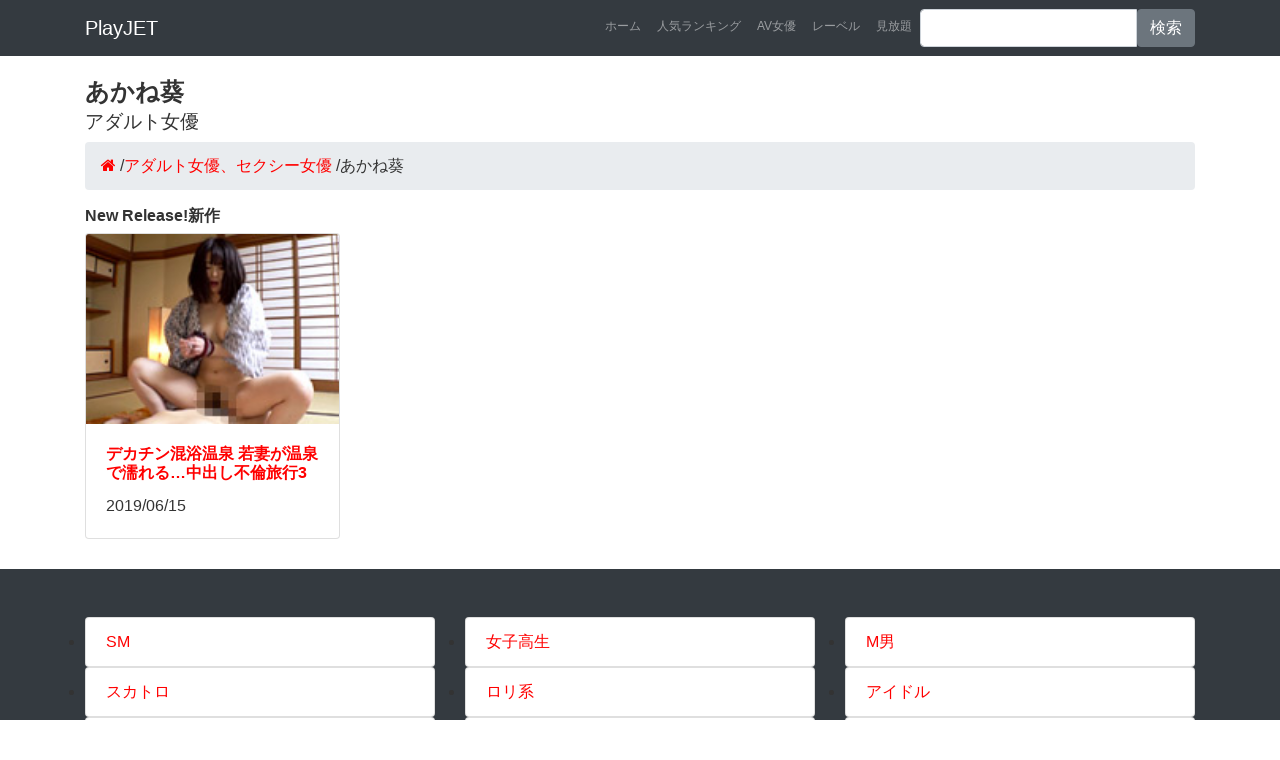

--- FILE ---
content_type: text/html; charset=UTF-8
request_url: https://play.jetboy.jp/performer/16830/
body_size: 2252
content:
<!DOCTYPE html>
<html lang="ja" itemscope itemtype="http://schema.org/WebSite" prefix="og: http://ogp.me/ns#">
  <head prefix="og: http://ogp.me/ns# fb: http://ogp.me/ns/fb# article: http://ogp.me/ns/article#">
    <meta charset="utf-8">
    <meta name="viewport" content="width=device-width, initial-scale=1, shrink-to-fit=no">
    <meta name="description" content="あかね葵が出演しているアダルトビデオの無料ダウンロードはこちら。1点のアダルト動画があります。こちらのページはです。1～12を表示しています。">
    <meta name="keywords" content="あかね葵,あかね葵 動画,あかね葵 アダルト女優,あかね葵 AV,あかね葵 アダルトビデオ">
    <title>あかね葵のアダルトビデオ（1件）｜アダルトビデオ無料ダウンロードのプレイジェットAV（プレイジェット）</title>
    <meta property="og:title" content="あかね葵のアダルトビデオ（1件）｜アダルトビデオ無料ダウンロードのプレイジェットAV（プレイジェット）"/>
    <meta property="og:type" content="article"/>
    <meta property="og:url" content=""/>
    <meta property="og:image" content=""/>
    <meta property="og:site_name" content="プレイジェットAV"/>
    <meta property="og:description" content="あかね葵が出演しているアダルトビデオの無料ダウンロードはこちら。1点のアダルト動画があります。こちらのページはです。1～12を表示しています。"/>
    <meta name="twitter:card" content="summary"/>
    <meta name="twitter:title" content="あかね葵のアダルトビデオ（1件）｜アダルトビデオ無料ダウンロードのプレイジェットAV（プレイジェット）"/>
    <meta name="twitter:description" content="あかね葵が出演しているアダルトビデオの無料ダウンロードはこちら。1点のアダルト動画があります。こちらのページはです。1～12を表示しています。"/>
    <meta name="twitter:image" content=""/>
    <meta itemprop="image" content=""/>
    <link rel="canonical" href="https://play.jetboy.jp/performer/16830/">
    <link href="https://play.jetboy.jp/vendor/bootstrap/css/bootstrap.min.css" rel="stylesheet">
    <link href="https://play.jetboy.jp/css/style.css" rel="stylesheet">
    <link href="//maxcdn.bootstrapcdn.com/font-awesome/4.7.0/css/font-awesome.min.css" rel="stylesheet">
<!-- Global site tag (gtag.js) - Google Analytics -->
<script async src="https://www.googletagmanager.com/gtag/js?id=UA-127206543-1"></script>
<script>window.dataLayer=window.dataLayer||[];function gtag(){dataLayer.push(arguments);}gtag('js',new Date());gtag('config','UA-127206543-1');</script>
  </head>

  <body>
    <nav class="navbar navbar-expand-lg navbar-dark bg-dark fixed-top">
      <div class="container">
        <a class="navbar-brand" href="/">PlayJET</a>
        <button class="navbar-toggler" type="button" data-toggle="collapse" data-target="#navbarResponsive" aria-controls="navbarResponsive" aria-expanded="false" aria-label="Toggle navigation">
          <span class="navbar-toggler-icon"></span>
        </button>
        <div class="collapse navbar-collapse" id="navbarResponsive">
          <ul class="navbar-nav ml-auto">
            <li class="nav-item">
              <a class="nav-link" href="/">ホーム</a>
            </li>
            <li class="nav-item">
              <a class="nav-link" href="/ranking/">人気ランキング</a>
            </li>
            <li class="nav-item">
              <a class="nav-link" href="/performer/">AV女優</a>
            </li>
            <li class="nav-item">
              <a class="nav-link" href="/label/">レーベル</a>
            </li>
            <li class="nav-item">
              <a class="nav-link" href="/subscription/">見放題</a>
            </li>

            <li class="nav-item">
              <form method="get" action="https://play.jetboy.jp/search/" class="input-group">
                <input type="text" name="q" class="form-control">
                <span class="input-group-btn">
                  <button class="btn btn-secondary" type="submit">検索</button>
                </span>
              </form>
            </li>
          </ul>
        </div>
      </div>
    </nav>

    <div class="container">
      <h1 class="my-2">あかね葵<br>
      <small>アダルト女優</small></h1>
<ul class="breadcrumb" itemscope itemtype="http://schema.org/BreadcrumbList">
  <li itemprop="itemListElement" itemscope itemtype="http://schema.org/ListItem"><a href="https://play.jetboy.jp/" itemprop="url"><span itemprop="name"><i class="fa fa-home"></i></span></a><meta itemprop="position" content="1"/> / </li>
  <li itemprop="itemListElement" itemscope itemtype="http://schema.org/ListItem"><a href="https://play.jetboy.jp/performer/" itemprop="url"><span itemprop="name">アダルト女優、セクシー女優</span></a><meta itemprop="position" content="2"/> / </li>
  <li itemprop="itemListElement" itemscope itemtype="http://schema.org/ListItem" class="active"><span itemprop="name">あかね葵 </span><meta itemprop="position" content="3"/></li>
</ul>
      <div class="row">
        <div class="col-md-12">
          <h2>New Release!新作</h2>
        </div>
            <div class="col-lg-3 col-md-4 col-sm-6 portfolio-item">
              <div class="card h-100">
                <a href="https://play.jetboy.jp/detail_crystal-2864/"><img class="card-img-top" src="https://pic.duga.jp/unsecure/crystal/2864/noauth/160x120.jpg" alt=""></a>
                <div class="card-body">
                  <h3 class="card-title">
                    <a href="https://play.jetboy.jp/detail_crystal-2864/">デカチン混浴温泉 若妻が温泉で濡れる…中出し不倫旅行3</a>
                  </h3>
                  <p class="card-text">2019/06/15</p>
                </div>
              </div>
            </div>
      </div>
      <!-- /.row -->

    </div>

    <footer class="py-5 bg-dark">
      <div class="container">
      <div class="row">
        <div class="col-md-4">
          <ul class="list-group">
              <li><a class="list-group-item" href="/category/08/">SM</a></li>
              <li><a class="list-group-item" href="/category/04/">スカトロ</a></li>
              <li><a class="list-group-item" href="/category/05/">辱め</a></li>
              <li><a class="list-group-item" href="/category/100010/">露出</a></li>
              <li><a class="list-group-item" href="/category/100006/">女王様</a></li>
              <li><a class="list-group-item" href="/category/10/">コスプレ</a></li>
              <li><a class="list-group-item" href="/category/07/">熟女</a></li>
              <li><a class="list-group-item" href="/category/01/">素人</a></li>
          </ul>
        </div>
        <div class="col-md-4">
          <ul class="list-group">
              <li><a class="list-group-item" href="/category/09/">女子高生</a></li>
              <li><a class="list-group-item" href="/category/100032/">ロリ系</a></li>
              <li><a class="list-group-item" href="/category/22/">外国人</a></li>
              <li><a class="list-group-item" href="/category/11/">レズ</a></li>
              <li><a class="list-group-item" href="/category/17/">ニューハーフ</a></li>
              <li><a class="list-group-item" href="/category/16/">ゲイ</a></li>
              <li><a class="list-group-item" href="/category/03/">盗撮</a></li>
              <li><a class="list-group-item" href="/category/100009/">痴女</a></li>
          </ul>
        </div>
        <div class="col-md-4">
          <ul class="list-group">
              <li><a class="list-group-item" href="/category/802/">M男</a></li>
              <li><a class="list-group-item" href="/category/12/">アイドル</a></li>
              <li><a class="list-group-item" href="/category/21/">オナニー</a></li>
              <li><a class="list-group-item" href="/category/23/">企画</a></li>
              <li><a class="list-group-item" href="/category/19/">ドラマ</a></li>
              <li><a class="list-group-item" href="/category/13/">フェチ</a></li>
              <li><a class="list-group-item" href="/category/14/">アニメ</a></li>
              <li><a class="list-group-item" href="/category/100039/">成人映画</a></li>
          </ul>
        </div>
      </div>
      </div>
      <div class="container">
        <p class="m-2 text-center text-white">当サイトは18歳未満の方のご利用を固く禁止しています。18歳未満の方は<a href="https://www.google.com/">こちら</a>。</p>
        <p class="m-2 text-center text-white">アダルトビデオ・アダルトグッズをお探しなら『プレイジェット』。アダルト商品を購入するならこちらから。誰にも知られず、こっそりと</p>
        <p class="m-0 text-center text-white">Copyright &copy; <a href="https://play.jetboy.jp/">プレイジェットAV</a>（プレイジェット） 2018-2021</p>
      </div>
    </footer>
    <script src="https://play.jetboy.jp/vendor/jquery/jquery.min.js"></script>
    <script src="https://play.jetboy.jp/vendor/bootstrap/js/bootstrap.bundle.min.js"></script>
  </body>
</html>